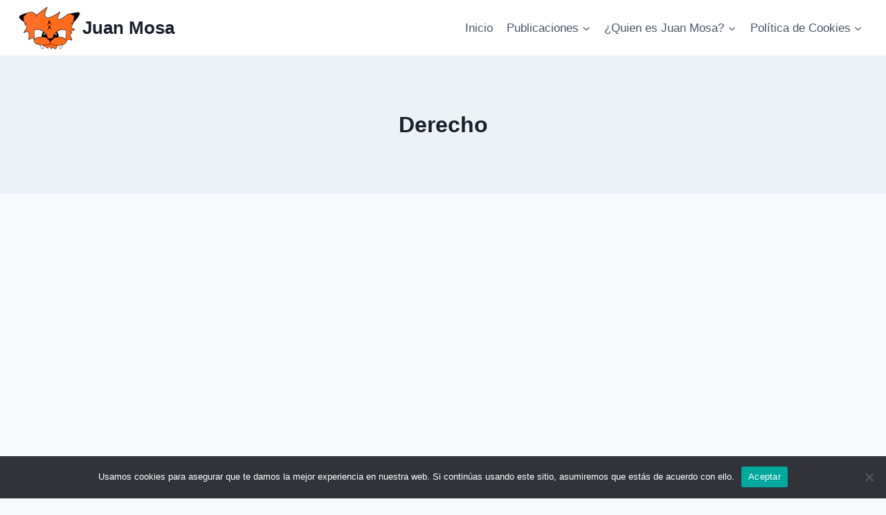

--- FILE ---
content_type: text/html; charset=utf-8
request_url: https://www.google.com/recaptcha/api2/aframe
body_size: 267
content:
<!DOCTYPE HTML><html><head><meta http-equiv="content-type" content="text/html; charset=UTF-8"></head><body><script nonce="JTeleTx8zI5aDgOUAM0TKQ">/** Anti-fraud and anti-abuse applications only. See google.com/recaptcha */ try{var clients={'sodar':'https://pagead2.googlesyndication.com/pagead/sodar?'};window.addEventListener("message",function(a){try{if(a.source===window.parent){var b=JSON.parse(a.data);var c=clients[b['id']];if(c){var d=document.createElement('img');d.src=c+b['params']+'&rc='+(localStorage.getItem("rc::a")?sessionStorage.getItem("rc::b"):"");window.document.body.appendChild(d);sessionStorage.setItem("rc::e",parseInt(sessionStorage.getItem("rc::e")||0)+1);localStorage.setItem("rc::h",'1770024334656');}}}catch(b){}});window.parent.postMessage("_grecaptcha_ready", "*");}catch(b){}</script></body></html>